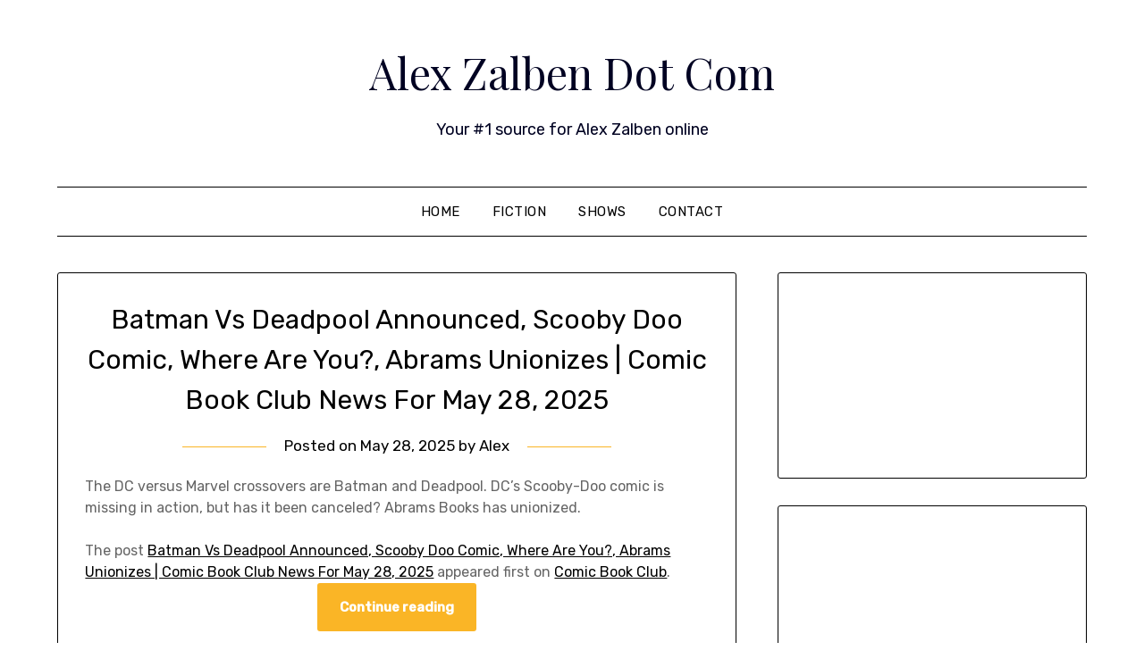

--- FILE ---
content_type: text/html; charset=UTF-8
request_url: https://www.alexzalben.com/page/28/
body_size: 9854
content:
<!doctype html>
<html lang="en">
<head>
	<meta charset="UTF-8">
	<meta name="viewport" content="width=device-width, initial-scale=1">
	<link rel="profile" href="https://gmpg.org/xfn/11">
	<title>Alex Zalben Dot Com &#8211; Page 28 &#8211; Your #1 source for Alex Zalben online</title>
<meta name='robots' content='max-image-preview:large' />
<link rel='dns-prefetch' href='//stats.wp.com' />
<link rel='dns-prefetch' href='//fonts.googleapis.com' />
<link rel='preconnect' href='//i0.wp.com' />
<link rel='preconnect' href='//c0.wp.com' />
<link rel="alternate" type="application/rss+xml" title="Alex Zalben Dot Com &raquo; Feed" href="https://www.alexzalben.com/feed/" />
<link rel="alternate" type="application/rss+xml" title="Alex Zalben Dot Com &raquo; Comments Feed" href="https://www.alexzalben.com/comments/feed/" />
<style id='wp-img-auto-sizes-contain-inline-css' type='text/css'>
img:is([sizes=auto i],[sizes^="auto," i]){contain-intrinsic-size:3000px 1500px}
/*# sourceURL=wp-img-auto-sizes-contain-inline-css */
</style>
<style id='wp-emoji-styles-inline-css' type='text/css'>

	img.wp-smiley, img.emoji {
		display: inline !important;
		border: none !important;
		box-shadow: none !important;
		height: 1em !important;
		width: 1em !important;
		margin: 0 0.07em !important;
		vertical-align: -0.1em !important;
		background: none !important;
		padding: 0 !important;
	}
/*# sourceURL=wp-emoji-styles-inline-css */
</style>
<style id='wp-block-library-inline-css' type='text/css'>
:root{--wp-block-synced-color:#7a00df;--wp-block-synced-color--rgb:122,0,223;--wp-bound-block-color:var(--wp-block-synced-color);--wp-editor-canvas-background:#ddd;--wp-admin-theme-color:#007cba;--wp-admin-theme-color--rgb:0,124,186;--wp-admin-theme-color-darker-10:#006ba1;--wp-admin-theme-color-darker-10--rgb:0,107,160.5;--wp-admin-theme-color-darker-20:#005a87;--wp-admin-theme-color-darker-20--rgb:0,90,135;--wp-admin-border-width-focus:2px}@media (min-resolution:192dpi){:root{--wp-admin-border-width-focus:1.5px}}.wp-element-button{cursor:pointer}:root .has-very-light-gray-background-color{background-color:#eee}:root .has-very-dark-gray-background-color{background-color:#313131}:root .has-very-light-gray-color{color:#eee}:root .has-very-dark-gray-color{color:#313131}:root .has-vivid-green-cyan-to-vivid-cyan-blue-gradient-background{background:linear-gradient(135deg,#00d084,#0693e3)}:root .has-purple-crush-gradient-background{background:linear-gradient(135deg,#34e2e4,#4721fb 50%,#ab1dfe)}:root .has-hazy-dawn-gradient-background{background:linear-gradient(135deg,#faaca8,#dad0ec)}:root .has-subdued-olive-gradient-background{background:linear-gradient(135deg,#fafae1,#67a671)}:root .has-atomic-cream-gradient-background{background:linear-gradient(135deg,#fdd79a,#004a59)}:root .has-nightshade-gradient-background{background:linear-gradient(135deg,#330968,#31cdcf)}:root .has-midnight-gradient-background{background:linear-gradient(135deg,#020381,#2874fc)}:root{--wp--preset--font-size--normal:16px;--wp--preset--font-size--huge:42px}.has-regular-font-size{font-size:1em}.has-larger-font-size{font-size:2.625em}.has-normal-font-size{font-size:var(--wp--preset--font-size--normal)}.has-huge-font-size{font-size:var(--wp--preset--font-size--huge)}.has-text-align-center{text-align:center}.has-text-align-left{text-align:left}.has-text-align-right{text-align:right}.has-fit-text{white-space:nowrap!important}#end-resizable-editor-section{display:none}.aligncenter{clear:both}.items-justified-left{justify-content:flex-start}.items-justified-center{justify-content:center}.items-justified-right{justify-content:flex-end}.items-justified-space-between{justify-content:space-between}.screen-reader-text{border:0;clip-path:inset(50%);height:1px;margin:-1px;overflow:hidden;padding:0;position:absolute;width:1px;word-wrap:normal!important}.screen-reader-text:focus{background-color:#ddd;clip-path:none;color:#444;display:block;font-size:1em;height:auto;left:5px;line-height:normal;padding:15px 23px 14px;text-decoration:none;top:5px;width:auto;z-index:100000}html :where(.has-border-color){border-style:solid}html :where([style*=border-top-color]){border-top-style:solid}html :where([style*=border-right-color]){border-right-style:solid}html :where([style*=border-bottom-color]){border-bottom-style:solid}html :where([style*=border-left-color]){border-left-style:solid}html :where([style*=border-width]){border-style:solid}html :where([style*=border-top-width]){border-top-style:solid}html :where([style*=border-right-width]){border-right-style:solid}html :where([style*=border-bottom-width]){border-bottom-style:solid}html :where([style*=border-left-width]){border-left-style:solid}html :where(img[class*=wp-image-]){height:auto;max-width:100%}:where(figure){margin:0 0 1em}html :where(.is-position-sticky){--wp-admin--admin-bar--position-offset:var(--wp-admin--admin-bar--height,0px)}@media screen and (max-width:600px){html :where(.is-position-sticky){--wp-admin--admin-bar--position-offset:0px}}

/*# sourceURL=wp-block-library-inline-css */
</style><style id='wp-block-embed-inline-css' type='text/css'>
.wp-block-embed.alignleft,.wp-block-embed.alignright,.wp-block[data-align=left]>[data-type="core/embed"],.wp-block[data-align=right]>[data-type="core/embed"]{max-width:360px;width:100%}.wp-block-embed.alignleft .wp-block-embed__wrapper,.wp-block-embed.alignright .wp-block-embed__wrapper,.wp-block[data-align=left]>[data-type="core/embed"] .wp-block-embed__wrapper,.wp-block[data-align=right]>[data-type="core/embed"] .wp-block-embed__wrapper{min-width:280px}.wp-block-cover .wp-block-embed{min-height:240px;min-width:320px}.wp-block-embed{overflow-wrap:break-word}.wp-block-embed :where(figcaption){margin-bottom:1em;margin-top:.5em}.wp-block-embed iframe{max-width:100%}.wp-block-embed__wrapper{position:relative}.wp-embed-responsive .wp-has-aspect-ratio .wp-block-embed__wrapper:before{content:"";display:block;padding-top:50%}.wp-embed-responsive .wp-has-aspect-ratio iframe{bottom:0;height:100%;left:0;position:absolute;right:0;top:0;width:100%}.wp-embed-responsive .wp-embed-aspect-21-9 .wp-block-embed__wrapper:before{padding-top:42.85%}.wp-embed-responsive .wp-embed-aspect-18-9 .wp-block-embed__wrapper:before{padding-top:50%}.wp-embed-responsive .wp-embed-aspect-16-9 .wp-block-embed__wrapper:before{padding-top:56.25%}.wp-embed-responsive .wp-embed-aspect-4-3 .wp-block-embed__wrapper:before{padding-top:75%}.wp-embed-responsive .wp-embed-aspect-1-1 .wp-block-embed__wrapper:before{padding-top:100%}.wp-embed-responsive .wp-embed-aspect-9-16 .wp-block-embed__wrapper:before{padding-top:177.77%}.wp-embed-responsive .wp-embed-aspect-1-2 .wp-block-embed__wrapper:before{padding-top:200%}
/*# sourceURL=https://c0.wp.com/c/6.9/wp-includes/blocks/embed/style.min.css */
</style>
<style id='global-styles-inline-css' type='text/css'>
:root{--wp--preset--aspect-ratio--square: 1;--wp--preset--aspect-ratio--4-3: 4/3;--wp--preset--aspect-ratio--3-4: 3/4;--wp--preset--aspect-ratio--3-2: 3/2;--wp--preset--aspect-ratio--2-3: 2/3;--wp--preset--aspect-ratio--16-9: 16/9;--wp--preset--aspect-ratio--9-16: 9/16;--wp--preset--color--black: #000000;--wp--preset--color--cyan-bluish-gray: #abb8c3;--wp--preset--color--white: #ffffff;--wp--preset--color--pale-pink: #f78da7;--wp--preset--color--vivid-red: #cf2e2e;--wp--preset--color--luminous-vivid-orange: #ff6900;--wp--preset--color--luminous-vivid-amber: #fcb900;--wp--preset--color--light-green-cyan: #7bdcb5;--wp--preset--color--vivid-green-cyan: #00d084;--wp--preset--color--pale-cyan-blue: #8ed1fc;--wp--preset--color--vivid-cyan-blue: #0693e3;--wp--preset--color--vivid-purple: #9b51e0;--wp--preset--gradient--vivid-cyan-blue-to-vivid-purple: linear-gradient(135deg,rgb(6,147,227) 0%,rgb(155,81,224) 100%);--wp--preset--gradient--light-green-cyan-to-vivid-green-cyan: linear-gradient(135deg,rgb(122,220,180) 0%,rgb(0,208,130) 100%);--wp--preset--gradient--luminous-vivid-amber-to-luminous-vivid-orange: linear-gradient(135deg,rgb(252,185,0) 0%,rgb(255,105,0) 100%);--wp--preset--gradient--luminous-vivid-orange-to-vivid-red: linear-gradient(135deg,rgb(255,105,0) 0%,rgb(207,46,46) 100%);--wp--preset--gradient--very-light-gray-to-cyan-bluish-gray: linear-gradient(135deg,rgb(238,238,238) 0%,rgb(169,184,195) 100%);--wp--preset--gradient--cool-to-warm-spectrum: linear-gradient(135deg,rgb(74,234,220) 0%,rgb(151,120,209) 20%,rgb(207,42,186) 40%,rgb(238,44,130) 60%,rgb(251,105,98) 80%,rgb(254,248,76) 100%);--wp--preset--gradient--blush-light-purple: linear-gradient(135deg,rgb(255,206,236) 0%,rgb(152,150,240) 100%);--wp--preset--gradient--blush-bordeaux: linear-gradient(135deg,rgb(254,205,165) 0%,rgb(254,45,45) 50%,rgb(107,0,62) 100%);--wp--preset--gradient--luminous-dusk: linear-gradient(135deg,rgb(255,203,112) 0%,rgb(199,81,192) 50%,rgb(65,88,208) 100%);--wp--preset--gradient--pale-ocean: linear-gradient(135deg,rgb(255,245,203) 0%,rgb(182,227,212) 50%,rgb(51,167,181) 100%);--wp--preset--gradient--electric-grass: linear-gradient(135deg,rgb(202,248,128) 0%,rgb(113,206,126) 100%);--wp--preset--gradient--midnight: linear-gradient(135deg,rgb(2,3,129) 0%,rgb(40,116,252) 100%);--wp--preset--font-size--small: 13px;--wp--preset--font-size--medium: 20px;--wp--preset--font-size--large: 36px;--wp--preset--font-size--x-large: 42px;--wp--preset--spacing--20: 0.44rem;--wp--preset--spacing--30: 0.67rem;--wp--preset--spacing--40: 1rem;--wp--preset--spacing--50: 1.5rem;--wp--preset--spacing--60: 2.25rem;--wp--preset--spacing--70: 3.38rem;--wp--preset--spacing--80: 5.06rem;--wp--preset--shadow--natural: 6px 6px 9px rgba(0, 0, 0, 0.2);--wp--preset--shadow--deep: 12px 12px 50px rgba(0, 0, 0, 0.4);--wp--preset--shadow--sharp: 6px 6px 0px rgba(0, 0, 0, 0.2);--wp--preset--shadow--outlined: 6px 6px 0px -3px rgb(255, 255, 255), 6px 6px rgb(0, 0, 0);--wp--preset--shadow--crisp: 6px 6px 0px rgb(0, 0, 0);}:where(.is-layout-flex){gap: 0.5em;}:where(.is-layout-grid){gap: 0.5em;}body .is-layout-flex{display: flex;}.is-layout-flex{flex-wrap: wrap;align-items: center;}.is-layout-flex > :is(*, div){margin: 0;}body .is-layout-grid{display: grid;}.is-layout-grid > :is(*, div){margin: 0;}:where(.wp-block-columns.is-layout-flex){gap: 2em;}:where(.wp-block-columns.is-layout-grid){gap: 2em;}:where(.wp-block-post-template.is-layout-flex){gap: 1.25em;}:where(.wp-block-post-template.is-layout-grid){gap: 1.25em;}.has-black-color{color: var(--wp--preset--color--black) !important;}.has-cyan-bluish-gray-color{color: var(--wp--preset--color--cyan-bluish-gray) !important;}.has-white-color{color: var(--wp--preset--color--white) !important;}.has-pale-pink-color{color: var(--wp--preset--color--pale-pink) !important;}.has-vivid-red-color{color: var(--wp--preset--color--vivid-red) !important;}.has-luminous-vivid-orange-color{color: var(--wp--preset--color--luminous-vivid-orange) !important;}.has-luminous-vivid-amber-color{color: var(--wp--preset--color--luminous-vivid-amber) !important;}.has-light-green-cyan-color{color: var(--wp--preset--color--light-green-cyan) !important;}.has-vivid-green-cyan-color{color: var(--wp--preset--color--vivid-green-cyan) !important;}.has-pale-cyan-blue-color{color: var(--wp--preset--color--pale-cyan-blue) !important;}.has-vivid-cyan-blue-color{color: var(--wp--preset--color--vivid-cyan-blue) !important;}.has-vivid-purple-color{color: var(--wp--preset--color--vivid-purple) !important;}.has-black-background-color{background-color: var(--wp--preset--color--black) !important;}.has-cyan-bluish-gray-background-color{background-color: var(--wp--preset--color--cyan-bluish-gray) !important;}.has-white-background-color{background-color: var(--wp--preset--color--white) !important;}.has-pale-pink-background-color{background-color: var(--wp--preset--color--pale-pink) !important;}.has-vivid-red-background-color{background-color: var(--wp--preset--color--vivid-red) !important;}.has-luminous-vivid-orange-background-color{background-color: var(--wp--preset--color--luminous-vivid-orange) !important;}.has-luminous-vivid-amber-background-color{background-color: var(--wp--preset--color--luminous-vivid-amber) !important;}.has-light-green-cyan-background-color{background-color: var(--wp--preset--color--light-green-cyan) !important;}.has-vivid-green-cyan-background-color{background-color: var(--wp--preset--color--vivid-green-cyan) !important;}.has-pale-cyan-blue-background-color{background-color: var(--wp--preset--color--pale-cyan-blue) !important;}.has-vivid-cyan-blue-background-color{background-color: var(--wp--preset--color--vivid-cyan-blue) !important;}.has-vivid-purple-background-color{background-color: var(--wp--preset--color--vivid-purple) !important;}.has-black-border-color{border-color: var(--wp--preset--color--black) !important;}.has-cyan-bluish-gray-border-color{border-color: var(--wp--preset--color--cyan-bluish-gray) !important;}.has-white-border-color{border-color: var(--wp--preset--color--white) !important;}.has-pale-pink-border-color{border-color: var(--wp--preset--color--pale-pink) !important;}.has-vivid-red-border-color{border-color: var(--wp--preset--color--vivid-red) !important;}.has-luminous-vivid-orange-border-color{border-color: var(--wp--preset--color--luminous-vivid-orange) !important;}.has-luminous-vivid-amber-border-color{border-color: var(--wp--preset--color--luminous-vivid-amber) !important;}.has-light-green-cyan-border-color{border-color: var(--wp--preset--color--light-green-cyan) !important;}.has-vivid-green-cyan-border-color{border-color: var(--wp--preset--color--vivid-green-cyan) !important;}.has-pale-cyan-blue-border-color{border-color: var(--wp--preset--color--pale-cyan-blue) !important;}.has-vivid-cyan-blue-border-color{border-color: var(--wp--preset--color--vivid-cyan-blue) !important;}.has-vivid-purple-border-color{border-color: var(--wp--preset--color--vivid-purple) !important;}.has-vivid-cyan-blue-to-vivid-purple-gradient-background{background: var(--wp--preset--gradient--vivid-cyan-blue-to-vivid-purple) !important;}.has-light-green-cyan-to-vivid-green-cyan-gradient-background{background: var(--wp--preset--gradient--light-green-cyan-to-vivid-green-cyan) !important;}.has-luminous-vivid-amber-to-luminous-vivid-orange-gradient-background{background: var(--wp--preset--gradient--luminous-vivid-amber-to-luminous-vivid-orange) !important;}.has-luminous-vivid-orange-to-vivid-red-gradient-background{background: var(--wp--preset--gradient--luminous-vivid-orange-to-vivid-red) !important;}.has-very-light-gray-to-cyan-bluish-gray-gradient-background{background: var(--wp--preset--gradient--very-light-gray-to-cyan-bluish-gray) !important;}.has-cool-to-warm-spectrum-gradient-background{background: var(--wp--preset--gradient--cool-to-warm-spectrum) !important;}.has-blush-light-purple-gradient-background{background: var(--wp--preset--gradient--blush-light-purple) !important;}.has-blush-bordeaux-gradient-background{background: var(--wp--preset--gradient--blush-bordeaux) !important;}.has-luminous-dusk-gradient-background{background: var(--wp--preset--gradient--luminous-dusk) !important;}.has-pale-ocean-gradient-background{background: var(--wp--preset--gradient--pale-ocean) !important;}.has-electric-grass-gradient-background{background: var(--wp--preset--gradient--electric-grass) !important;}.has-midnight-gradient-background{background: var(--wp--preset--gradient--midnight) !important;}.has-small-font-size{font-size: var(--wp--preset--font-size--small) !important;}.has-medium-font-size{font-size: var(--wp--preset--font-size--medium) !important;}.has-large-font-size{font-size: var(--wp--preset--font-size--large) !important;}.has-x-large-font-size{font-size: var(--wp--preset--font-size--x-large) !important;}
/*# sourceURL=global-styles-inline-css */
</style>

<style id='classic-theme-styles-inline-css' type='text/css'>
/*! This file is auto-generated */
.wp-block-button__link{color:#fff;background-color:#32373c;border-radius:9999px;box-shadow:none;text-decoration:none;padding:calc(.667em + 2px) calc(1.333em + 2px);font-size:1.125em}.wp-block-file__button{background:#32373c;color:#fff;text-decoration:none}
/*# sourceURL=/wp-includes/css/classic-themes.min.css */
</style>
<link rel='stylesheet' id='parent-style-css' href='https://www.alexzalben.com/wp-content/themes/minimalistblogger/style.css?ver=df8bcde47cadade452d96eb84abe8e23' type='text/css' media='all' />
<link rel='stylesheet' id='simplebasics-google-font-rubik-css' href='//fonts.googleapis.com/css2?family=Rubik%3Aital%2Cwght%400%2C400%3B0%2C500%3B1%2C400%3B1%2C500&#038;ver=6.9' type='text/css' media='all' />
<link rel='stylesheet' id='simplebasics-google-fonts-css' href='//fonts.googleapis.com/css2?family=Playfair+Display&#038;display=swap&#038;ver=6.9' type='text/css' media='all' />
<link rel='stylesheet' id='font-awesome-css' href='https://www.alexzalben.com/wp-content/themes/minimalistblogger/css/font-awesome.min.css?ver=df8bcde47cadade452d96eb84abe8e23' type='text/css' media='all' />
<link rel='stylesheet' id='minimalistblogger-style-css' href='https://www.alexzalben.com/wp-content/themes/simplebasics/style.css?ver=df8bcde47cadade452d96eb84abe8e23' type='text/css' media='all' />
<link rel='stylesheet' id='minimalistblogger-google-fonts-css' href='//fonts.googleapis.com/css?family=Lato%3A300%2C400%2C700%2C900%7CMerriweather%3A400%2C700&#038;ver=6.9' type='text/css' media='all' />
<script type="text/javascript" src="https://c0.wp.com/c/6.9/wp-includes/js/jquery/jquery.min.js" id="jquery-core-js"></script>
<script type="text/javascript" src="https://c0.wp.com/c/6.9/wp-includes/js/jquery/jquery-migrate.min.js" id="jquery-migrate-js"></script>
<link rel="https://api.w.org/" href="https://www.alexzalben.com/wp-json/" />	<style>img#wpstats{display:none}</style>
		
		<style type="text/css">
			.super-menu, #smobile-menu, .primary-menu, .primary-menu ul li ul.children, .primary-menu ul li ul.sub-menu { background-color: ; }
			.main-navigation ul li a, .main-navigation ul li .sub-arrow, .super-menu .toggle-mobile-menu,.toggle-mobile-menu:before, .mobile-menu-active .smenu-hide { color: ; }
			#smobile-menu.show .main-navigation ul ul.children.active, #smobile-menu.show .main-navigation ul ul.sub-menu.active, #smobile-menu.show .main-navigation ul li, .smenu-hide.toggle-mobile-menu.menu-toggle, #smobile-menu.show .main-navigation ul li, .primary-menu ul li ul.children li, .primary-menu ul li ul.sub-menu li, .primary-menu .pmenu, .super-menu { border-color: ; border-bottom-color: ; }
			#secondary .widget h3, #secondary .widget h3 a, #secondary .widget h4, #secondary .widget h1, #secondary .widget h2, #secondary .widget h5, #secondary .widget h6 { color: ; }
			#secondary .widget a, #secondary a, #secondary .widget li a , #secondary span.sub-arrow{ color: ; }
			#secondary, #secondary .widget, #secondary .widget p, #secondary .widget li, .widget time.rpwe-time.published { color: ; }
			.swidgets-wrap .sidebar-title-border, #secondary .swidgets-wrap, #secondary .widget ul li, .featured-sidebar .search-field { border-color: ; }
			.site-info, .footer-column-three input.search-submit, .footer-column-three p, .footer-column-three li, .footer-column-three td, .footer-column-three th, .footer-column-three caption { color: ; }
							p.site-description {display:block;}
						body, .site, .swidgets-wrap h3, .post-data-text { background: ; }
			.site-title a, .site-description { color: ; }
			.sheader { background:  }
		</style>
	
		<style type="text/css">
			body, 
			.site, 
			.swidgets-wrap h3, 
			.post-data-text { background: ; }

			.site-title a, 
			.site-description { color: ; }

			.sheader { background:  }
		</style>
	<link rel="icon" href="https://i0.wp.com/www.alexzalben.com/wp-content/uploads/2022/05/cropped-FYD1nZHQ_400x400.jpeg?fit=32%2C32&#038;ssl=1" sizes="32x32" />
<link rel="icon" href="https://i0.wp.com/www.alexzalben.com/wp-content/uploads/2022/05/cropped-FYD1nZHQ_400x400.jpeg?fit=192%2C192&#038;ssl=1" sizes="192x192" />
<link rel="apple-touch-icon" href="https://i0.wp.com/www.alexzalben.com/wp-content/uploads/2022/05/cropped-FYD1nZHQ_400x400.jpeg?fit=180%2C180&#038;ssl=1" />
<meta name="msapplication-TileImage" content="https://i0.wp.com/www.alexzalben.com/wp-content/uploads/2022/05/cropped-FYD1nZHQ_400x400.jpeg?fit=270%2C270&#038;ssl=1" />
</head>

<body data-rsssl=1 class="home blog paged paged-28 wp-theme-minimalistblogger wp-child-theme-simplebasics hfeed masthead-fixed">
	 <a class="skip-link screen-reader-text" href="#content">Skip to content</a>
	<div id="page" class="site">

		<header id="masthead" class="sheader site-header clearfix">
			<div class="content-wrap">
							<div class="site-branding">
				<!-- If frontpage, make title h1 -->
								<h1 class="site-title"><a href="https://www.alexzalben.com/" rel="home">Alex Zalben Dot Com</a></h1>
						<p class="site-description">Your #1 source for Alex Zalben online</p>
					</div>
			</div>
	<nav id="primary-site-navigation" class="primary-menu main-navigation clearfix">
		<a href="#" id="pull" class="smenu-hide toggle-mobile-menu menu-toggle" aria-controls="secondary-menu" aria-expanded="false">Menu</a>
		<div class="content-wrap text-center">
			<div class="center-main-menu">
				<div class="menu-menu-1-container"><ul id="primary-menu" class="pmenu"><li id="menu-item-44" class="menu-item menu-item-type-custom menu-item-object-custom current-menu-item menu-item-home menu-item-44"><a href="https://www.alexzalben.com/">Home</a></li>
<li id="menu-item-114" class="menu-item menu-item-type-post_type menu-item-object-page menu-item-114"><a href="https://www.alexzalben.com/fiction/">Fiction</a></li>
<li id="menu-item-107" class="menu-item menu-item-type-post_type menu-item-object-page menu-item-107"><a href="https://www.alexzalben.com/shows/">Shows</a></li>
<li id="menu-item-45" class="menu-item menu-item-type-post_type menu-item-object-page menu-item-45"><a href="https://www.alexzalben.com/sample-page/">Contact</a></li>
</ul></div>				</div>
			</div>
		</nav>
		<div class="super-menu clearfix">
			<div class="super-menu-inner">
				<a href="#" id="pull" class="toggle-mobile-menu menu-toggle" aria-controls="secondary-menu" aria-expanded="false">Menu</a>
			</div>
		</div>
		<div id="mobile-menu-overlay"></div>
	</header>

	
<div class="content-wrap">
	<div class="header-widgets-wrapper">
		
	
</div>
</div>

<div id="content" class="site-content clearfix">
	<div class="content-wrap">

<div id="primary" class="featured-content content-area">
	<main id="main" class="site-main">
		
<article id="post-1598" class="posts-entry fbox blogposts-list post-1598 post type-post status-publish format-standard hentry category-abrams-books category-comic-book-club category-comic-book-club-news category-dc-comics category-marvel category-news category-podcasts">
	
	
	<header class="entry-header">
		<h2 class="entry-title"><a href="https://comicbookclublive.com/2025/05/28/batman-vs-deadpool-announced-scooby-doo-comic-where-are-you-abrams-unionizes-comic-book-club-news-for-may-28-2025/" rel="bookmark">Batman Vs Deadpool Announced, Scooby Doo Comic, Where Are You?, Abrams Unionizes | Comic Book Club News For May 28, 2025</a></h2>		<div class="entry-meta">
			<div class="blog-data-wrapper">
				<div class="post-data-divider"></div>
				<div class="post-data-positioning">
					<div class="post-data-text">
						<span class="posted-on">Posted on <a href="https://comicbookclublive.com/2025/05/28/batman-vs-deadpool-announced-scooby-doo-comic-where-are-you-abrams-unionizes-comic-book-club-news-for-may-28-2025/" rel="bookmark"><time class="entry-date published updated" datetime="2025-05-28T10:00:00+00:00">May 28, 2025</time></a></span><span class="byline"> by <span class="author vcard"><a class="url fn n" href="https://www.alexzalben.com/author/admin/">Alex</a></span></span>					</div>
				</div>
			</div>
		</div><!-- .entry-meta -->
			</header><!-- .entry-header -->

	<div class="entry-content">
		<div>
<p>The DC versus Marvel crossovers are Batman and Deadpool. DC&#8217;s Scooby-Doo comic is missing in action, but has it been canceled? Abrams Books has unionized.</p>
<p>The post <a href="https://comicbookclublive.com/2025/05/28/batman-vs-deadpool-announced-scooby-doo-comic-where-are-you-abrams-unionizes-comic-book-club-news-for-may-28-2025/">Batman Vs Deadpool Announced, Scooby Doo Comic, Where Are You?, Abrams Unionizes | Comic Book Club News For May 28, 2025</a> appeared first on <a href="https://comicbookclublive.com/">Comic Book Club</a>.</p>
</div>
			<div class="text-center">
				<a href="https://comicbookclublive.com/2025/05/28/batman-vs-deadpool-announced-scooby-doo-comic-where-are-you-abrams-unionizes-comic-book-club-news-for-may-28-2025/" class="blogpost-button">Continue reading</a>
			</div>
		</div><!-- .entry-content -->


	</article><!-- #post-1598 -->

<article id="post-1597" class="posts-entry fbox blogposts-list post-1597 post type-post status-publish format-standard hentry category-comic-book-club category-jorge-coelho category-joshua-rubin category-podcasts category-punko">
	
	
	<header class="entry-header">
		<h2 class="entry-title"><a href="https://comicbookclublive.com/2025/05/27/comic-book-club-punko-joshua-rubin-and-jorge-coelho/" rel="bookmark">Comic Book Club: Punko, Joshua Rubin And Jorge Coelho</a></h2>		<div class="entry-meta">
			<div class="blog-data-wrapper">
				<div class="post-data-divider"></div>
				<div class="post-data-positioning">
					<div class="post-data-text">
						<span class="posted-on">Posted on <a href="https://comicbookclublive.com/2025/05/27/comic-book-club-punko-joshua-rubin-and-jorge-coelho/" rel="bookmark"><time class="entry-date published updated" datetime="2025-05-28T01:00:00+00:00">May 28, 2025</time></a></span><span class="byline"> by <span class="author vcard"><a class="url fn n" href="https://www.alexzalben.com/author/admin/">Alex</a></span></span>					</div>
				</div>
			</div>
		</div><!-- .entry-meta -->
			</header><!-- .entry-header -->

	<div class="entry-content">
		<div>
<p>On this week&#8217;s live show, guests Punko (Webtoon&#8217;s &#8220;Stagtown&#8221;), Joshua Rubin, and Jorge Coelho  (&#8220;Time Sensitive&#8221;)!</p>
<p>The post <a href="https://comicbookclublive.com/2025/05/27/comic-book-club-punko-joshua-rubin-and-jorge-coelho/">Comic Book Club: Punko, Joshua Rubin And Jorge Coelho</a> appeared first on <a href="https://comicbookclublive.com/">Comic Book Club</a>.</p>
</div>
			<div class="text-center">
				<a href="https://comicbookclublive.com/2025/05/27/comic-book-club-punko-joshua-rubin-and-jorge-coelho/" class="blogpost-button">Continue reading</a>
			</div>
		</div><!-- .entry-content -->


	</article><!-- #post-1597 -->

<article id="post-1596" class="posts-entry fbox blogposts-list post-1596 post type-post status-publish format-standard hentry category-brian-michael-bendis category-comic-book-club category-comic-book-club-news category-dark-horse-comics category-marvel category-michael-avon-oeming category-news category-peter-david category-podcasts category-the-punisher">
	
	
	<header class="entry-header">
		<h2 class="entry-title"><a href="https://comicbookclublive.com/2025/05/27/peter-david-dead-at-68-the-punisher-returns-powers-is-back-comic-book-club-news-for-may-27-2025/" rel="bookmark">Peter David Dead At 68, The Punisher Returns, Powers Is Back | Comic Book Club News For May 27, 2025</a></h2>		<div class="entry-meta">
			<div class="blog-data-wrapper">
				<div class="post-data-divider"></div>
				<div class="post-data-positioning">
					<div class="post-data-text">
						<span class="posted-on">Posted on <a href="https://comicbookclublive.com/2025/05/27/peter-david-dead-at-68-the-punisher-returns-powers-is-back-comic-book-club-news-for-may-27-2025/" rel="bookmark"><time class="entry-date published updated" datetime="2025-05-27T10:00:00+00:00">May 27, 2025</time></a></span><span class="byline"> by <span class="author vcard"><a class="url fn n" href="https://www.alexzalben.com/author/admin/">Alex</a></span></span>					</div>
				</div>
			</div>
		</div><!-- .entry-meta -->
			</header><!-- .entry-header -->

	<div class="entry-content">
		<div>
<p>Peter David has died at age 68. The Punisher returns in a new Red Band book. Brian Michael Bendis and Michael Avon Oeming bring back Powers for 25th anniversary series.</p>
<p>The post <a href="https://comicbookclublive.com/2025/05/27/peter-david-dead-at-68-the-punisher-returns-powers-is-back-comic-book-club-news-for-may-27-2025/">Peter David Dead At 68, The Punisher Returns, Powers Is Back | Comic Book Club News For May 27, 2025</a> appeared first on <a href="https://comicbookclublive.com/">Comic Book Club</a>.</p>
</div>
			<div class="text-center">
				<a href="https://comicbookclublive.com/2025/05/27/peter-david-dead-at-68-the-punisher-returns-powers-is-back-comic-book-club-news-for-may-27-2025/" class="blogpost-button">Continue reading</a>
			</div>
		</div><!-- .entry-content -->


	</article><!-- #post-1596 -->

<article id="post-1595" class="posts-entry fbox blogposts-list post-1595 post type-post status-publish format-standard hentry category-avengers category-comic-book-club category-comic-book-club-news category-marvel category-news category-podcasts category-spider-man category-thor category-x-men">
	
	
	<header class="entry-header">
		<h2 class="entry-title"><a href="https://comicbookclublive.com/2025/05/26/marvel-august-2025-solicits-highlights-comic-book-club-news-for-may-26-2025/" rel="bookmark">Marvel August 2025 Solicits Highlights | Comic Book Club News For May 26, 2025</a></h2>		<div class="entry-meta">
			<div class="blog-data-wrapper">
				<div class="post-data-divider"></div>
				<div class="post-data-positioning">
					<div class="post-data-text">
						<span class="posted-on">Posted on <a href="https://comicbookclublive.com/2025/05/26/marvel-august-2025-solicits-highlights-comic-book-club-news-for-may-26-2025/" rel="bookmark"><time class="entry-date published updated" datetime="2025-05-26T10:00:00+00:00">May 26, 2025</time></a></span><span class="byline"> by <span class="author vcard"><a class="url fn n" href="https://www.alexzalben.com/author/admin/">Alex</a></span></span>					</div>
				</div>
			</div>
		</div><!-- .entry-meta -->
			</header><!-- .entry-header -->

	<div class="entry-content">
		<div>
<p>On today&#8217;s episode, we&#8217;re discussing some of the highlights from Marvel&#8217;s August 2025 solicits, including Thor, Black Cat, and more.</p>
<p>The post <a href="https://comicbookclublive.com/2025/05/26/marvel-august-2025-solicits-highlights-comic-book-club-news-for-may-26-2025/">Marvel August 2025 Solicits Highlights | Comic Book Club News For May 26, 2025</a> appeared first on <a href="https://comicbookclublive.com/">Comic Book Club</a>.</p>
</div>
			<div class="text-center">
				<a href="https://comicbookclublive.com/2025/05/26/marvel-august-2025-solicits-highlights-comic-book-club-news-for-may-26-2025/" class="blogpost-button">Continue reading</a>
			</div>
		</div><!-- .entry-content -->


	</article><!-- #post-1595 -->

<article id="post-1594" class="posts-entry fbox blogposts-list post-1594 post type-post status-publish format-standard hentry category-comic-book-club category-marvel category-podcasts category-x-men">
	
	
	<header class="entry-header">
		<h2 class="entry-title"><a href="https://comicbookclublive.com/2025/05/23/the-state-of-x-2025-x-men-marvel/" rel="bookmark">The State Of X 2025</a></h2>		<div class="entry-meta">
			<div class="blog-data-wrapper">
				<div class="post-data-divider"></div>
				<div class="post-data-positioning">
					<div class="post-data-text">
						<span class="posted-on">Posted on <a href="https://comicbookclublive.com/2025/05/23/the-state-of-x-2025-x-men-marvel/" rel="bookmark"><time class="entry-date published updated" datetime="2025-05-23T14:00:00+00:00">May 23, 2025</time></a></span><span class="byline"> by <span class="author vcard"><a class="url fn n" href="https://www.alexzalben.com/author/admin/">Alex</a></span></span>					</div>
				</div>
			</div>
		</div><!-- .entry-meta -->
			</header><!-- .entry-header -->

	<div class="entry-content">
		<div>
<p>On a special bonus episode of our podcast, we&#8217;re looking into the State of X, aka the state of Marvel&#8217;s X-Men line.</p>
<p>The post <a href="https://comicbookclublive.com/2025/05/23/the-state-of-x-2025-x-men-marvel/">The State Of X 2025</a> appeared first on <a href="https://comicbookclublive.com/">Comic Book Club</a>.</p>
</div>
			<div class="text-center">
				<a href="https://comicbookclublive.com/2025/05/23/the-state-of-x-2025-x-men-marvel/" class="blogpost-button">Continue reading</a>
			</div>
		</div><!-- .entry-content -->


	</article><!-- #post-1594 -->

<article id="post-1593" class="posts-entry fbox blogposts-list post-1593 post type-post status-publish format-standard hentry category-comic-book-club category-comic-book-club-news category-dc-comics category-doctor-strange category-marvel category-news category-podcasts">
	
	
	<header class="entry-header">
		<h2 class="entry-title"><a href="https://comicbookclublive.com/2025/05/23/marvel-and-more-pulled-from-diamond-crisis-on-infinite-earths-gets-absolute-edition-comic-book-club-news-for-may-23-2025/" rel="bookmark">Marvel And More Pulled From Diamond, Crisis On Infinite Earths Gets Absolute Edition | Comic Book Club News For May 23, 2025</a></h2>		<div class="entry-meta">
			<div class="blog-data-wrapper">
				<div class="post-data-divider"></div>
				<div class="post-data-positioning">
					<div class="post-data-text">
						<span class="posted-on">Posted on <a href="https://comicbookclublive.com/2025/05/23/marvel-and-more-pulled-from-diamond-crisis-on-infinite-earths-gets-absolute-edition-comic-book-club-news-for-may-23-2025/" rel="bookmark"><time class="entry-date published updated" datetime="2025-05-23T10:00:00+00:00">May 23, 2025</time></a></span><span class="byline"> by <span class="author vcard"><a class="url fn n" href="https://www.alexzalben.com/author/admin/">Alex</a></span></span>					</div>
				</div>
			</div>
		</div><!-- .entry-meta -->
			</header><!-- .entry-header -->

	<div class="entry-content">
		<div>
<p>Penguin Random House has pulled Marvel and more comics from Diamond. Doctor Strange celebrates 450 issues. Crisis On Infinite Earths gets an Absolute Edition.</p>
<p>The post <a href="https://comicbookclublive.com/2025/05/23/marvel-and-more-pulled-from-diamond-crisis-on-infinite-earths-gets-absolute-edition-comic-book-club-news-for-may-23-2025/">Marvel And More Pulled From Diamond, Crisis On Infinite Earths Gets Absolute Edition | Comic Book Club News For May 23, 2025</a> appeared first on <a href="https://comicbookclublive.com/">Comic Book Club</a>.</p>
</div>
			<div class="text-center">
				<a href="https://comicbookclublive.com/2025/05/23/marvel-and-more-pulled-from-diamond-crisis-on-infinite-earths-gets-absolute-edition-comic-book-club-news-for-may-23-2025/" class="blogpost-button">Continue reading</a>
			</div>
		</div><!-- .entry-content -->


	</article><!-- #post-1593 -->

<article id="post-1592" class="posts-entry fbox blogposts-list post-1592 post type-post status-publish format-standard hentry category-comic-book-club category-comic-book-club-news category-news category-podcasts">
	
	
	<header class="entry-header">
		<h2 class="entry-title"><a href="https://comicbookclublive.com/2025/05/22/boom-studios-digital-titles-pulled-from-libraries-thor-gets-new-status-quo-dc-go-announces-six-titles-comic-book-club-news-for-may-22-2025/" rel="bookmark">BOOM! Studios Digital Titles Pulled From Libraries, Thor Gets new Status Quo, DC GO! Announces Six Titles | Comic Book Club News For May 22, 2025</a></h2>		<div class="entry-meta">
			<div class="blog-data-wrapper">
				<div class="post-data-divider"></div>
				<div class="post-data-positioning">
					<div class="post-data-text">
						<span class="posted-on">Posted on <a href="https://comicbookclublive.com/2025/05/22/boom-studios-digital-titles-pulled-from-libraries-thor-gets-new-status-quo-dc-go-announces-six-titles-comic-book-club-news-for-may-22-2025/" rel="bookmark"><time class="entry-date published updated" datetime="2025-05-22T10:00:00+00:00">May 22, 2025</time></a></span><span class="byline"> by <span class="author vcard"><a class="url fn n" href="https://www.alexzalben.com/author/admin/">Alex</a></span></span>					</div>
				</div>
			</div>
		</div><!-- .entry-meta -->
			</header><!-- .entry-header -->

	<div class="entry-content">
		<div>
<p>Digital copies of BOOM! Studios titles are being pulled from some libraries. Thor gets new status quo. DC GO! announces six new titles.</p>
<p>The post <a href="https://comicbookclublive.com/2025/05/22/boom-studios-digital-titles-pulled-from-libraries-thor-gets-new-status-quo-dc-go-announces-six-titles-comic-book-club-news-for-may-22-2025/">BOOM! Studios Digital Titles Pulled From Libraries, Thor Gets new Status Quo, DC GO! Announces Six Titles | Comic Book Club News For May 22, 2025</a> appeared first on <a href="https://comicbookclublive.com/">Comic Book Club</a>.</p>
</div>
			<div class="text-center">
				<a href="https://comicbookclublive.com/2025/05/22/boom-studios-digital-titles-pulled-from-libraries-thor-gets-new-status-quo-dc-go-announces-six-titles-comic-book-club-news-for-may-22-2025/" class="blogpost-button">Continue reading</a>
			</div>
		</div><!-- .entry-content -->


	</article><!-- #post-1592 -->

<article id="post-1591" class="posts-entry fbox blogposts-list post-1591 post type-post status-publish format-standard hentry category-boom-studios category-comic-book-club category-dark-horse-comics category-dc-comics category-idw category-image-comics category-marvel category-podcasts category-reviews category-the-stack">
	
	
	<header class="entry-header">
		<h2 class="entry-title"><a href="https://comicbookclublive.com/2025/05/21/the-stack-superman-unlimited-spider-man-wolverine-and-more/" rel="bookmark">The Stack: Superman Unlimited, Spider-Man &amp; Wolverine, And More</a></h2>		<div class="entry-meta">
			<div class="blog-data-wrapper">
				<div class="post-data-divider"></div>
				<div class="post-data-positioning">
					<div class="post-data-text">
						<span class="posted-on">Posted on <a href="https://comicbookclublive.com/2025/05/21/the-stack-superman-unlimited-spider-man-wolverine-and-more/" rel="bookmark"><time class="entry-date published updated" datetime="2025-05-21T13:00:00+00:00">May 21, 2025</time></a></span><span class="byline"> by <span class="author vcard"><a class="url fn n" href="https://www.alexzalben.com/author/admin/">Alex</a></span></span>					</div>
				</div>
			</div>
		</div><!-- .entry-meta -->
			</header><!-- .entry-header -->

	<div class="entry-content">
		<div>
<p>On the Stack podcast for the week of May 21, 2025, we&#8217;ve got new comic book reviews for Superman Unlimited #1, Spider-Man &amp; Wolverine #1, and so many more!</p>
<p>The post <a href="https://comicbookclublive.com/2025/05/21/the-stack-superman-unlimited-spider-man-wolverine-and-more/">The Stack: Superman Unlimited, Spider-Man &amp; Wolverine, And More</a> appeared first on <a href="https://comicbookclublive.com/">Comic Book Club</a>.</p>
</div>
			<div class="text-center">
				<a href="https://comicbookclublive.com/2025/05/21/the-stack-superman-unlimited-spider-man-wolverine-and-more/" class="blogpost-button">Continue reading</a>
			</div>
		</div><!-- .entry-content -->


	</article><!-- #post-1591 -->

<article id="post-1590" class="posts-entry fbox blogposts-list post-1590 post type-post status-publish format-standard hentry category-absolute-universe category-batman category-comic-book-club category-comic-book-club-news category-dc-comics category-news category-podcasts category-superman category-wonder-woman">
	
	
	<header class="entry-header">
		<h2 class="entry-title"><a href="https://comicbookclublive.com/2025/05/21/dc-comics-august-2025-solicits-highlights-comic-book-club-news-for-may-21-2025/" rel="bookmark">DC Comics August 2025 Solicits Highlights | Comic Book Club News For May 21, 2025</a></h2>		<div class="entry-meta">
			<div class="blog-data-wrapper">
				<div class="post-data-divider"></div>
				<div class="post-data-positioning">
					<div class="post-data-text">
						<span class="posted-on">Posted on <a href="https://comicbookclublive.com/2025/05/21/dc-comics-august-2025-solicits-highlights-comic-book-club-news-for-may-21-2025/" rel="bookmark"><time class="entry-date published updated" datetime="2025-05-21T10:00:00+00:00">May 21, 2025</time></a></span><span class="byline"> by <span class="author vcard"><a class="url fn n" href="https://www.alexzalben.com/author/admin/">Alex</a></span></span>					</div>
				</div>
			</div>
		</div><!-- .entry-meta -->
			</header><!-- .entry-header -->

	<div class="entry-content">
		<div>
<p>On today&#8217;s episode, we&#8217;re taking a look through the highlights from DC Comics August 2025 solicits, including Absolute Universe, the Summer of Superman, and more.</p>
<p>The post <a href="https://comicbookclublive.com/2025/05/21/dc-comics-august-2025-solicits-highlights-comic-book-club-news-for-may-21-2025/">DC Comics August 2025 Solicits Highlights | Comic Book Club News For May 21, 2025</a> appeared first on <a href="https://comicbookclublive.com/">Comic Book Club</a>.</p>
</div>
			<div class="text-center">
				<a href="https://comicbookclublive.com/2025/05/21/dc-comics-august-2025-solicits-highlights-comic-book-club-news-for-may-21-2025/" class="blogpost-button">Continue reading</a>
			</div>
		</div><!-- .entry-content -->


	</article><!-- #post-1590 -->

<article id="post-1589" class="posts-entry fbox blogposts-list post-1589 post type-post status-publish format-standard hentry category-alejandro-arbona category-comic-book-club category-eric-drooker category-podcasts category-sebastian-girner category-tim-seeley">
	
	
	<header class="entry-header">
		<h2 class="entry-title"><a href="https://comicbookclublive.com/2025/05/20/comic-book-club-tim-seeley-eric-drooker-sebastian-girner-and-alejandro-arbona/" rel="bookmark">Comic Book Club: Tim Seeley, Eric Drooker, Sebastian Girner, And Alejandro Arbona</a></h2>		<div class="entry-meta">
			<div class="blog-data-wrapper">
				<div class="post-data-divider"></div>
				<div class="post-data-positioning">
					<div class="post-data-text">
						<span class="posted-on">Posted on <a href="https://comicbookclublive.com/2025/05/20/comic-book-club-tim-seeley-eric-drooker-sebastian-girner-and-alejandro-arbona/" rel="bookmark"><time class="entry-date published updated" datetime="2025-05-21T01:00:00+00:00">May 21, 2025</time></a></span><span class="byline"> by <span class="author vcard"><a class="url fn n" href="https://www.alexzalben.com/author/admin/">Alex</a></span></span>					</div>
				</div>
			</div>
		</div><!-- .entry-meta -->
			</header><!-- .entry-header -->

	<div class="entry-content">
		<div>
<p>On this week&#8217;s live show, guests Tim Seeley (&#8220;Godzilla&#8221;), Eric Drooker (&#8220;Naked City: A Graphic Novel&#8221;) + Sebastian Girner and Alejandro Arbona (&#8220;Lake Yellowwood Slaughter&#8221;)!</p>
<p>The post <a href="https://comicbookclublive.com/2025/05/20/comic-book-club-tim-seeley-eric-drooker-sebastian-girner-and-alejandro-arbona/">Comic Book Club: Tim Seeley, Eric Drooker, Sebastian Girner, And Alejandro Arbona</a> appeared first on <a href="https://comicbookclublive.com/">Comic Book Club</a>.</p>
</div>
			<div class="text-center">
				<a href="https://comicbookclublive.com/2025/05/20/comic-book-club-tim-seeley-eric-drooker-sebastian-girner-and-alejandro-arbona/" class="blogpost-button">Continue reading</a>
			</div>
		</div><!-- .entry-content -->


	</article><!-- #post-1589 -->
<div class="text-center"><ul class='page-numbers'>
	<li><a class="prev page-numbers" href="https://www.alexzalben.com/page/27/">Previous</a></li>
	<li><a class="page-numbers" href="https://www.alexzalben.com/page/1/">1</a></li>
	<li><span class="page-numbers dots">&hellip;</span></li>
	<li><a class="page-numbers" href="https://www.alexzalben.com/page/25/">25</a></li>
	<li><a class="page-numbers" href="https://www.alexzalben.com/page/26/">26</a></li>
	<li><a class="page-numbers" href="https://www.alexzalben.com/page/27/">27</a></li>
	<li><span aria-current="page" class="page-numbers current">28</span></li>
	<li><a class="page-numbers" href="https://www.alexzalben.com/page/29/">29</a></li>
	<li><a class="page-numbers" href="https://www.alexzalben.com/page/30/">30</a></li>
	<li><a class="page-numbers" href="https://www.alexzalben.com/page/31/">31</a></li>
	<li><span class="page-numbers dots">&hellip;</span></li>
	<li><a class="page-numbers" href="https://www.alexzalben.com/page/172/">172</a></li>
	<li><a class="next page-numbers" href="https://www.alexzalben.com/page/29/">Next</a></li>
</ul>
</div>
			</main><!-- #main -->
		</div><!-- #primary -->

		
<aside id="secondary" class="featured-sidebar widget-area">
	<section id="block-18" class="fbox swidgets-wrap widget widget_block">
<figure class="wp-block-embed is-type-rich is-provider-spotify wp-block-embed-spotify wp-embed-aspect-21-9 wp-has-aspect-ratio"><div class="wp-block-embed__wrapper">
<iframe title="Spotify Embed: The Stack: Superman Unlimited, Spider-Man &amp; Wolverine, And More" style="border-radius: 12px" width="100%" height="152" frameborder="0" allowfullscreen allow="autoplay; clipboard-write; encrypted-media; fullscreen; picture-in-picture" loading="lazy" src="https://open.spotify.com/embed/show/18M5oZdgLLw3tFdj3jHOMU?si=f486cab81c214f5b&utm_source=oembed"></iframe>
</div></figure>
</section><section id="block-19" class="fbox swidgets-wrap widget widget_block">
<figure class="wp-block-embed is-type-rich is-provider-spotify wp-block-embed-spotify wp-embed-aspect-21-9 wp-has-aspect-ratio"><div class="wp-block-embed__wrapper">
<iframe title="Spotify Embed: Riverdale Series Finale | Listener Theories &amp; Questions" style="border-radius: 12px" width="100%" height="152" frameborder="0" allowfullscreen allow="autoplay; clipboard-write; encrypted-media; fullscreen; picture-in-picture" loading="lazy" src="https://open.spotify.com/embed/show/1z1Gy5gST7WNTfX9Rp1z3I?si=e6d6c20a03404f7b&utm_source=oembed"></iframe>
</div></figure>
</section><section id="block-20" class="fbox swidgets-wrap widget widget_block">
<figure class="wp-block-embed is-type-rich is-provider-spotify wp-block-embed-spotify wp-embed-aspect-21-9 wp-has-aspect-ratio"><div class="wp-block-embed__wrapper">
<iframe title="Spotify Embed: Thunderbolts* | Spoiler Review" style="border-radius: 12px" width="100%" height="152" frameborder="0" allowfullscreen allow="autoplay; clipboard-write; encrypted-media; fullscreen; picture-in-picture" loading="lazy" src="https://open.spotify.com/embed/show/0Nz8NgYOazNMgBheN44X0E?si=4682ca6a3ad543a7&utm_source=oembed"></iframe>
</div></figure>
</section><section id="block-23" class="fbox swidgets-wrap widget widget_block">
<figure class="wp-block-embed is-type-rich is-provider-spotify wp-block-embed-spotify wp-embed-aspect-21-9 wp-has-aspect-ratio"><div class="wp-block-embed__wrapper">
<iframe title="Spotify Embed: The Boys S4E08: “Season Four Finale” | Spoiler Recap &amp; Review" style="border-radius: 12px" width="100%" height="152" frameborder="0" allowfullscreen allow="autoplay; clipboard-write; encrypted-media; fullscreen; picture-in-picture" loading="lazy" src="https://open.spotify.com/embed/show/0zU8neOmfuID0jxpqkqja7?si=b6df81e2ce0c44cb&utm_source=oembed"></iframe>
</div></figure>
</section><section id="block-24" class="fbox swidgets-wrap widget widget_block">
<figure class="wp-block-embed is-type-rich is-provider-spotify wp-block-embed-spotify wp-embed-aspect-21-9 wp-has-aspect-ratio"><div class="wp-block-embed__wrapper">
<iframe title="Spotify Embed: Doom Patrol S4E12: &quot;Done Patrol&quot;" style="border-radius: 12px" width="100%" height="152" frameborder="0" allowfullscreen allow="autoplay; clipboard-write; encrypted-media; fullscreen; picture-in-picture" loading="lazy" src="https://open.spotify.com/embed/show/3h8YiI09Ov8ISZDfkCnha2?si=f1081b0082774b48&utm_source=oembed"></iframe>
</div></figure>
</section><section id="block-25" class="fbox swidgets-wrap widget widget_block">
<figure class="wp-block-embed is-type-rich is-provider-spotify wp-block-embed-spotify wp-embed-aspect-21-9 wp-has-aspect-ratio"><div class="wp-block-embed__wrapper">
<iframe title="Spotify Embed: The Umbrella Academy S4E6: &quot;End Of The Beginning&quot;" style="border-radius: 12px" width="100%" height="152" frameborder="0" allowfullscreen allow="autoplay; clipboard-write; encrypted-media; fullscreen; picture-in-picture" loading="lazy" src="https://open.spotify.com/embed/show/3sshKwdJddMmDxmug9NLQR?si=05e90bb292be4d99&utm_source=oembed"></iframe>
</div></figure>
</section><section id="block-27" class="fbox swidgets-wrap widget widget_block"><a rel="me" href="https://bsky.app/profile/azalben.bsky.social">Follow Me on BlueSky</a></section></aside><!-- #secondary -->
</div>
</div><!-- #content -->

<footer id="colophon" class="site-footer clearfix">

	<div class="content-wrap">
		
		
	
</div>

<div class="site-info">
	&copy; 2026 Alex Zalben Dot Com	<!-- Delete below lines to remove copyright from footer -->
	<span class="footer-info-right">
		 | Powered by <a href="https://superbthemes.com/minimalistblogger/" rel="nofollow noopener">Minimalist Blog</a> WordPress Theme	</span>
	<!-- Delete above lines to remove copyright from footer -->

</div><!-- .site-info -->
</div>



</footer>
</div>
<!-- Off canvas menu overlay, delete to remove dark shadow -->
<div id="smobile-menu" class="mobile-only"></div>
<div id="mobile-menu-overlay"></div>

<script type="speculationrules">
{"prefetch":[{"source":"document","where":{"and":[{"href_matches":"/*"},{"not":{"href_matches":["/wp-*.php","/wp-admin/*","/wp-content/uploads/*","/wp-content/*","/wp-content/plugins/*","/wp-content/themes/simplebasics/*","/wp-content/themes/minimalistblogger/*","/*\\?(.+)"]}},{"not":{"selector_matches":"a[rel~=\"nofollow\"]"}},{"not":{"selector_matches":".no-prefetch, .no-prefetch a"}}]},"eagerness":"conservative"}]}
</script>
<script type="text/javascript" src="https://www.alexzalben.com/wp-content/themes/minimalistblogger/js/navigation.js?ver=20170823" id="minimalistblogger-navigation-js"></script>
<script type="text/javascript" src="https://www.alexzalben.com/wp-content/themes/minimalistblogger/js/skip-link-focus-fix.js?ver=20170823" id="minimalistblogger-skip-link-focus-fix-js"></script>
<script type="text/javascript" src="https://www.alexzalben.com/wp-content/themes/minimalistblogger/js/script.js?ver=20160720" id="minimalistblogger-script-js"></script>
<script type="text/javascript" src="https://www.alexzalben.com/wp-content/themes/minimalistblogger/js/jquery.flexslider.js?ver=20150423" id="flexslider-js"></script>
<script type="text/javascript" src="https://www.alexzalben.com/wp-content/themes/minimalistblogger/js/accessibility.js?ver=20160720" id="minimalistblogger-accessibility-js"></script>
<script type="text/javascript" id="jetpack-stats-js-before">
/* <![CDATA[ */
_stq = window._stq || [];
_stq.push([ "view", {"v":"ext","blog":"159165256","post":"0","tz":"0","srv":"www.alexzalben.com","arch_home":"1","j":"1:15.4"} ]);
_stq.push([ "clickTrackerInit", "159165256", "0" ]);
//# sourceURL=jetpack-stats-js-before
/* ]]> */
</script>
<script type="text/javascript" src="https://stats.wp.com/e-202603.js" id="jetpack-stats-js" defer="defer" data-wp-strategy="defer"></script>
<script id="wp-emoji-settings" type="application/json">
{"baseUrl":"https://s.w.org/images/core/emoji/17.0.2/72x72/","ext":".png","svgUrl":"https://s.w.org/images/core/emoji/17.0.2/svg/","svgExt":".svg","source":{"concatemoji":"https://www.alexzalben.com/wp-includes/js/wp-emoji-release.min.js?ver=df8bcde47cadade452d96eb84abe8e23"}}
</script>
<script type="module">
/* <![CDATA[ */
/*! This file is auto-generated */
const a=JSON.parse(document.getElementById("wp-emoji-settings").textContent),o=(window._wpemojiSettings=a,"wpEmojiSettingsSupports"),s=["flag","emoji"];function i(e){try{var t={supportTests:e,timestamp:(new Date).valueOf()};sessionStorage.setItem(o,JSON.stringify(t))}catch(e){}}function c(e,t,n){e.clearRect(0,0,e.canvas.width,e.canvas.height),e.fillText(t,0,0);t=new Uint32Array(e.getImageData(0,0,e.canvas.width,e.canvas.height).data);e.clearRect(0,0,e.canvas.width,e.canvas.height),e.fillText(n,0,0);const a=new Uint32Array(e.getImageData(0,0,e.canvas.width,e.canvas.height).data);return t.every((e,t)=>e===a[t])}function p(e,t){e.clearRect(0,0,e.canvas.width,e.canvas.height),e.fillText(t,0,0);var n=e.getImageData(16,16,1,1);for(let e=0;e<n.data.length;e++)if(0!==n.data[e])return!1;return!0}function u(e,t,n,a){switch(t){case"flag":return n(e,"\ud83c\udff3\ufe0f\u200d\u26a7\ufe0f","\ud83c\udff3\ufe0f\u200b\u26a7\ufe0f")?!1:!n(e,"\ud83c\udde8\ud83c\uddf6","\ud83c\udde8\u200b\ud83c\uddf6")&&!n(e,"\ud83c\udff4\udb40\udc67\udb40\udc62\udb40\udc65\udb40\udc6e\udb40\udc67\udb40\udc7f","\ud83c\udff4\u200b\udb40\udc67\u200b\udb40\udc62\u200b\udb40\udc65\u200b\udb40\udc6e\u200b\udb40\udc67\u200b\udb40\udc7f");case"emoji":return!a(e,"\ud83e\u1fac8")}return!1}function f(e,t,n,a){let r;const o=(r="undefined"!=typeof WorkerGlobalScope&&self instanceof WorkerGlobalScope?new OffscreenCanvas(300,150):document.createElement("canvas")).getContext("2d",{willReadFrequently:!0}),s=(o.textBaseline="top",o.font="600 32px Arial",{});return e.forEach(e=>{s[e]=t(o,e,n,a)}),s}function r(e){var t=document.createElement("script");t.src=e,t.defer=!0,document.head.appendChild(t)}a.supports={everything:!0,everythingExceptFlag:!0},new Promise(t=>{let n=function(){try{var e=JSON.parse(sessionStorage.getItem(o));if("object"==typeof e&&"number"==typeof e.timestamp&&(new Date).valueOf()<e.timestamp+604800&&"object"==typeof e.supportTests)return e.supportTests}catch(e){}return null}();if(!n){if("undefined"!=typeof Worker&&"undefined"!=typeof OffscreenCanvas&&"undefined"!=typeof URL&&URL.createObjectURL&&"undefined"!=typeof Blob)try{var e="postMessage("+f.toString()+"("+[JSON.stringify(s),u.toString(),c.toString(),p.toString()].join(",")+"));",a=new Blob([e],{type:"text/javascript"});const r=new Worker(URL.createObjectURL(a),{name:"wpTestEmojiSupports"});return void(r.onmessage=e=>{i(n=e.data),r.terminate(),t(n)})}catch(e){}i(n=f(s,u,c,p))}t(n)}).then(e=>{for(const n in e)a.supports[n]=e[n],a.supports.everything=a.supports.everything&&a.supports[n],"flag"!==n&&(a.supports.everythingExceptFlag=a.supports.everythingExceptFlag&&a.supports[n]);var t;a.supports.everythingExceptFlag=a.supports.everythingExceptFlag&&!a.supports.flag,a.supports.everything||((t=a.source||{}).concatemoji?r(t.concatemoji):t.wpemoji&&t.twemoji&&(r(t.twemoji),r(t.wpemoji)))});
//# sourceURL=https://www.alexzalben.com/wp-includes/js/wp-emoji-loader.min.js
/* ]]> */
</script>
</body>
</html>
